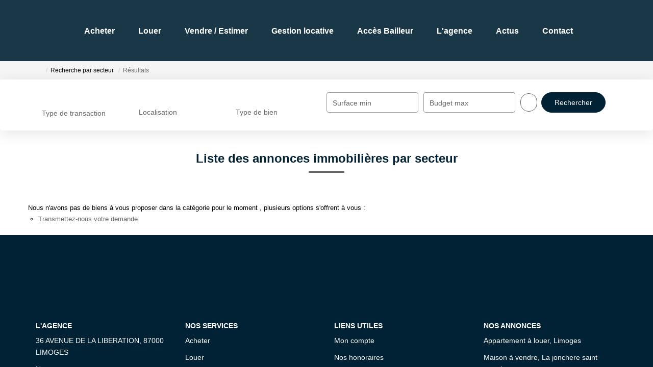

--- FILE ---
content_type: text/html; charset=UTF-8
request_url: https://www.costeimmobilier.com/secteur_bien/Dutreix_/immobilier-dutreix.html
body_size: 2337
content:
<!DOCTYPE html>
<html lang="en">
<head>
    <meta charset="utf-8">
    <meta name="viewport" content="width=device-width, initial-scale=1">
    <title></title>
    <style>
        body {
            font-family: "Arial";
        }
    </style>
    <script type="text/javascript">
    window.awsWafCookieDomainList = [];
    window.gokuProps = {
"key":"AQIDAHjcYu/GjX+QlghicBgQ/[base64]/NaJXtJooPcaLA==",
          "iv":"CgAFxCNnlQAAAFzz",
          "context":"PShx4oBAI5MV+pIi/KGkoDQ/VvHqabGROrIw9ldvT9P2w/ULj+/hPXY1oQwBLm8idKoxjZnPBxzWwzORw4bs2pduTOqQ2f/wo8a97ckxvWzawaQXJOwcVXLUdMepdaewQuN2iSLMHAZBM8RMrwnkQmAWknjFnYPiF/cF9kge/r37Ts6FSTa1Mrxpo72zO9RSfYcY5PIHw5YgTCg6MbgJnDwtR8BC+Hdr/r85wfZvBYik32zEOzcM9HDZdiIpKzpvbdtC/[base64]/xVMV5PMKm+Ax2qarLBasF1wJdmAr4KsAttBReiQtBdufeIDUkz9ehERtOftstrBCh9zyT2G0xBzFoP0rNiBzLujVtZhuclGmzPAUJhuosjsnJiZxOsDEtOWBukWniSIw3egfKdDh1PT5AXC+vN4Wrk/qnVoT0AkZckCv4Qcr71fnks2EAZxz5roAAYuP4ComVacCB9XM0FFI="
};
    </script>
    <script src="https://7813e45193b3.47e58bb0.eu-west-3.token.awswaf.com/7813e45193b3/28fa1170bc90/1cc501575660/challenge.js"></script>
</head>
<body>
    <div id="challenge-container"></div>
    <script type="text/javascript">
        AwsWafIntegration.saveReferrer();
        AwsWafIntegration.checkForceRefresh().then((forceRefresh) => {
            if (forceRefresh) {
                AwsWafIntegration.forceRefreshToken().then(() => {
                    window.location.reload(true);
                });
            } else {
                AwsWafIntegration.getToken().then(() => {
                    window.location.reload(true);
                });
            }
        });
    </script>
    <noscript>
        <h1>JavaScript is disabled</h1>
        In order to continue, we need to verify that you're not a robot.
        This requires JavaScript. Enable JavaScript and then reload the page.
    </noscript>
</body>
</html>